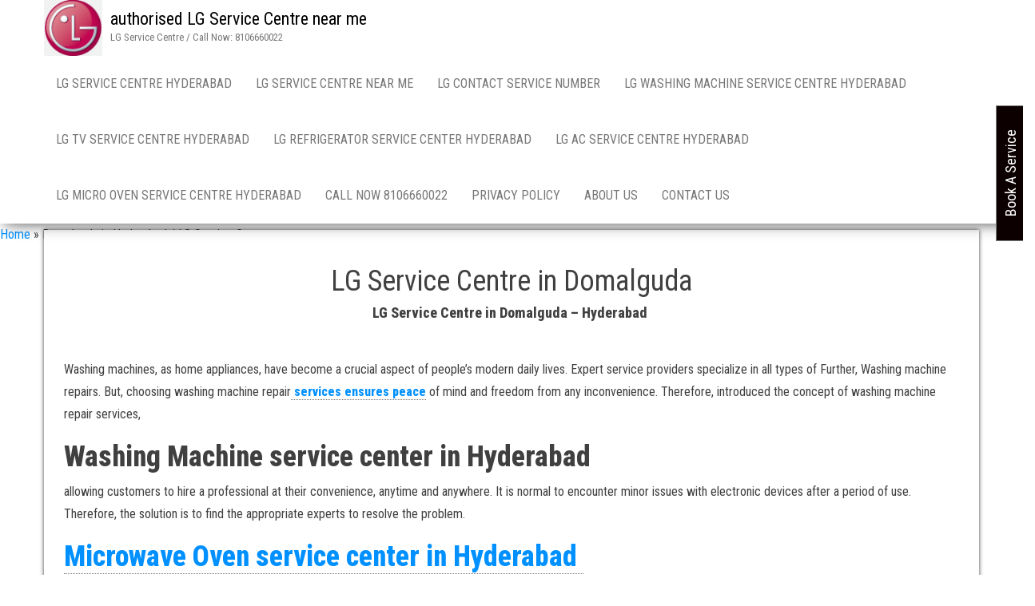

--- FILE ---
content_type: text/html
request_url: https://hyderabad-lgservicecentre.in/domalguda-in-hyderabad-lg-service-centre/
body_size: 17661
content:
<!DOCTYPE html>
<html lang="en-US">
<head>
<meta http-equiv="content-type" content="text/html; charset=UTF-8" />
<meta http-equiv="X-UA-Compatible" content="IE=edge">
<meta name="viewport" content="width=device-width, initial-scale=1">
<link rel="pingback" href="https://hyderabad-lgservicecentre.in/xmlrpc.php" />
<meta name='robots' content='index, follow, max-image-preview:large, max-snippet:-1, max-video-preview:-1' />
<style>img:is([sizes="auto" i], [sizes^="auto," i]) { contain-intrinsic-size: 3000px 1500px }</style>
<!-- This site is optimized with the Yoast SEO plugin v26.3 - https://yoast.com/wordpress/plugins/seo/ -->
<title>Domalguda in Hyderabad / LG Service Centre / ASN</title>
<meta name="description" content="LG Service Centre in Domalguda Washing Machine, Refrigerator, Microwave Oven, AC, TV Repair Pincode number 500029" />
<link rel="canonical" href="https://hyderabad-lgservicecentre.in/domalguda-in-hyderabad-lg-service-centre/" />
<meta property="og:locale" content="en_US" />
<meta property="og:type" content="article" />
<meta property="og:title" content="Domalguda in Hyderabad / LG Service Centre / ASN" />
<meta property="og:description" content="LG Service Centre in Domalguda Washing Machine, Refrigerator, Microwave Oven, AC, TV Repair Pincode number 500029" />
<meta property="og:url" content="https://hyderabad-lgservicecentre.in/domalguda-in-hyderabad-lg-service-centre/" />
<meta property="og:site_name" content="authorised LG Service Centre near me" />
<meta property="article:modified_time" content="2025-08-17T04:45:35+00:00" />
<meta property="og:image" content="https://hyderabad-lgservicecentre.in/wp-content/uploads/2025/05/images-2025-05-15T170644.111.jpeg" />
<meta property="og:image:width" content="307" />
<meta property="og:image:height" content="164" />
<meta property="og:image:type" content="image/jpeg" />
<meta name="twitter:card" content="summary_large_image" />
<meta name="twitter:label1" content="Est. reading time" />
<meta name="twitter:data1" content="3 minutes" />
<script type="application/ld+json" class="yoast-schema-graph">{"@context":"https://schema.org","@graph":[{"@type":"WebPage","@id":"https://hyderabad-lgservicecentre.in/domalguda-in-hyderabad-lg-service-centre/","url":"https://hyderabad-lgservicecentre.in/domalguda-in-hyderabad-lg-service-centre/","name":"Domalguda in Hyderabad / LG Service Centre / ASN","isPartOf":{"@id":"https://hyderabad-lgservicecentre.in/#website"},"primaryImageOfPage":{"@id":"https://hyderabad-lgservicecentre.in/domalguda-in-hyderabad-lg-service-centre/#primaryimage"},"image":{"@id":"https://hyderabad-lgservicecentre.in/domalguda-in-hyderabad-lg-service-centre/#primaryimage"},"thumbnailUrl":"https://hyderabad-lgservicecentre.in/wp-content/uploads/2025/05/images-2025-05-15T170644.111.jpeg","datePublished":"2025-04-18T09:07:13+00:00","dateModified":"2025-08-17T04:45:35+00:00","description":"LG Service Centre in Domalguda Washing Machine, Refrigerator, Microwave Oven, AC, TV Repair Pincode number 500029","breadcrumb":{"@id":"https://hyderabad-lgservicecentre.in/domalguda-in-hyderabad-lg-service-centre/#breadcrumb"},"inLanguage":"en-US","potentialAction":[{"@type":"ReadAction","target":["https://hyderabad-lgservicecentre.in/domalguda-in-hyderabad-lg-service-centre/"]}]},{"@type":"ImageObject","inLanguage":"en-US","@id":"https://hyderabad-lgservicecentre.in/domalguda-in-hyderabad-lg-service-centre/#primaryimage","url":"https://hyderabad-lgservicecentre.in/wp-content/uploads/2025/05/images-2025-05-15T170644.111.jpeg","contentUrl":"https://hyderabad-lgservicecentre.in/wp-content/uploads/2025/05/images-2025-05-15T170644.111.jpeg","width":307,"height":164,"caption":"Digital Electronic Service Centre"},{"@type":"BreadcrumbList","@id":"https://hyderabad-lgservicecentre.in/domalguda-in-hyderabad-lg-service-centre/#breadcrumb","itemListElement":[{"@type":"ListItem","position":1,"name":"Home","item":"https://hyderabad-lgservicecentre.in/"},{"@type":"ListItem","position":2,"name":"Domalguda in Hyderabad / LG Service Centre "}]},{"@type":"WebSite","@id":"https://hyderabad-lgservicecentre.in/#website","url":"https://hyderabad-lgservicecentre.in/","name":"authorised LG Service Centre near me","description":"LG Service Centre / Call Now: 8106660022","publisher":{"@id":"https://hyderabad-lgservicecentre.in/#organization"},"potentialAction":[{"@type":"SearchAction","target":{"@type":"EntryPoint","urlTemplate":"https://hyderabad-lgservicecentre.in/?s={search_term_string}"},"query-input":{"@type":"PropertyValueSpecification","valueRequired":true,"valueName":"search_term_string"}}],"inLanguage":"en-US"},{"@type":"Organization","@id":"https://hyderabad-lgservicecentre.in/#organization","name":"authorised LG Service Centre near me","url":"https://hyderabad-lgservicecentre.in/","logo":{"@type":"ImageObject","inLanguage":"en-US","@id":"https://hyderabad-lgservicecentre.in/#/schema/logo/image/","url":"https://hyderabad-lgservicecentre.in/wp-content/uploads/2025/06/cropped-png-clipart-lg-logo-lg-v20-lg-electronics-logo-lg-corp-lg-logo-television-text.png","contentUrl":"https://hyderabad-lgservicecentre.in/wp-content/uploads/2025/06/cropped-png-clipart-lg-logo-lg-v20-lg-electronics-logo-lg-corp-lg-logo-television-text.png","width":623,"height":599,"caption":"authorised LG Service Centre near me"},"image":{"@id":"https://hyderabad-lgservicecentre.in/#/schema/logo/image/"}}]}</script>
<!-- / Yoast SEO plugin. -->
<link rel='dns-prefetch' href='//fonts.googleapis.com' />
<link rel='dns-prefetch' href='//secure.rating-widget.com' />
<link rel="alternate" type="application/rss+xml" title="authorised LG Service Centre near me &raquo; Feed" href="https://hyderabad-lgservicecentre.in/feed/" />
<link rel="alternate" type="application/rss+xml" title="authorised LG Service Centre near me &raquo; Comments Feed" href="https://hyderabad-lgservicecentre.in/comments/feed/" />
<!-- <link rel='stylesheet' id='formidable-css' href='https://hyderabad-lgservicecentre.in/wp-content/plugins/formidable/css/formidableforms.css?ver=1111709' type='text/css' media='all' /> -->
<!-- <link rel='stylesheet' id='wp-block-library-css' href='https://hyderabad-lgservicecentre.in/wp-includes/css/dist/block-library/style.min.css?ver=0813e10ae20edee3febc0a03ea1ee666' type='text/css' media='all' /> -->
<link rel="stylesheet" type="text/css" href="//hyderabad-lgservicecentre.in/wp-content/cache/wpfc-minified/r25v555/fncnx.css" media="all"/>
<style id='classic-theme-styles-inline-css' type='text/css'>
/*! This file is auto-generated */
.wp-block-button__link{color:#fff;background-color:#32373c;border-radius:9999px;box-shadow:none;text-decoration:none;padding:calc(.667em + 2px) calc(1.333em + 2px);font-size:1.125em}.wp-block-file__button{background:#32373c;color:#fff;text-decoration:none}
</style>
<style id='global-styles-inline-css' type='text/css'>
:root{--wp--preset--aspect-ratio--square: 1;--wp--preset--aspect-ratio--4-3: 4/3;--wp--preset--aspect-ratio--3-4: 3/4;--wp--preset--aspect-ratio--3-2: 3/2;--wp--preset--aspect-ratio--2-3: 2/3;--wp--preset--aspect-ratio--16-9: 16/9;--wp--preset--aspect-ratio--9-16: 9/16;--wp--preset--color--black: #000000;--wp--preset--color--cyan-bluish-gray: #abb8c3;--wp--preset--color--white: #ffffff;--wp--preset--color--pale-pink: #f78da7;--wp--preset--color--vivid-red: #cf2e2e;--wp--preset--color--luminous-vivid-orange: #ff6900;--wp--preset--color--luminous-vivid-amber: #fcb900;--wp--preset--color--light-green-cyan: #7bdcb5;--wp--preset--color--vivid-green-cyan: #00d084;--wp--preset--color--pale-cyan-blue: #8ed1fc;--wp--preset--color--vivid-cyan-blue: #0693e3;--wp--preset--color--vivid-purple: #9b51e0;--wp--preset--gradient--vivid-cyan-blue-to-vivid-purple: linear-gradient(135deg,rgba(6,147,227,1) 0%,rgb(155,81,224) 100%);--wp--preset--gradient--light-green-cyan-to-vivid-green-cyan: linear-gradient(135deg,rgb(122,220,180) 0%,rgb(0,208,130) 100%);--wp--preset--gradient--luminous-vivid-amber-to-luminous-vivid-orange: linear-gradient(135deg,rgba(252,185,0,1) 0%,rgba(255,105,0,1) 100%);--wp--preset--gradient--luminous-vivid-orange-to-vivid-red: linear-gradient(135deg,rgba(255,105,0,1) 0%,rgb(207,46,46) 100%);--wp--preset--gradient--very-light-gray-to-cyan-bluish-gray: linear-gradient(135deg,rgb(238,238,238) 0%,rgb(169,184,195) 100%);--wp--preset--gradient--cool-to-warm-spectrum: linear-gradient(135deg,rgb(74,234,220) 0%,rgb(151,120,209) 20%,rgb(207,42,186) 40%,rgb(238,44,130) 60%,rgb(251,105,98) 80%,rgb(254,248,76) 100%);--wp--preset--gradient--blush-light-purple: linear-gradient(135deg,rgb(255,206,236) 0%,rgb(152,150,240) 100%);--wp--preset--gradient--blush-bordeaux: linear-gradient(135deg,rgb(254,205,165) 0%,rgb(254,45,45) 50%,rgb(107,0,62) 100%);--wp--preset--gradient--luminous-dusk: linear-gradient(135deg,rgb(255,203,112) 0%,rgb(199,81,192) 50%,rgb(65,88,208) 100%);--wp--preset--gradient--pale-ocean: linear-gradient(135deg,rgb(255,245,203) 0%,rgb(182,227,212) 50%,rgb(51,167,181) 100%);--wp--preset--gradient--electric-grass: linear-gradient(135deg,rgb(202,248,128) 0%,rgb(113,206,126) 100%);--wp--preset--gradient--midnight: linear-gradient(135deg,rgb(2,3,129) 0%,rgb(40,116,252) 100%);--wp--preset--font-size--small: 13px;--wp--preset--font-size--medium: 20px;--wp--preset--font-size--large: 36px;--wp--preset--font-size--x-large: 42px;--wp--preset--spacing--20: 0.44rem;--wp--preset--spacing--30: 0.67rem;--wp--preset--spacing--40: 1rem;--wp--preset--spacing--50: 1.5rem;--wp--preset--spacing--60: 2.25rem;--wp--preset--spacing--70: 3.38rem;--wp--preset--spacing--80: 5.06rem;--wp--preset--shadow--natural: 6px 6px 9px rgba(0, 0, 0, 0.2);--wp--preset--shadow--deep: 12px 12px 50px rgba(0, 0, 0, 0.4);--wp--preset--shadow--sharp: 6px 6px 0px rgba(0, 0, 0, 0.2);--wp--preset--shadow--outlined: 6px 6px 0px -3px rgba(255, 255, 255, 1), 6px 6px rgba(0, 0, 0, 1);--wp--preset--shadow--crisp: 6px 6px 0px rgba(0, 0, 0, 1);}:where(.is-layout-flex){gap: 0.5em;}:where(.is-layout-grid){gap: 0.5em;}body .is-layout-flex{display: flex;}.is-layout-flex{flex-wrap: wrap;align-items: center;}.is-layout-flex > :is(*, div){margin: 0;}body .is-layout-grid{display: grid;}.is-layout-grid > :is(*, div){margin: 0;}:where(.wp-block-columns.is-layout-flex){gap: 2em;}:where(.wp-block-columns.is-layout-grid){gap: 2em;}:where(.wp-block-post-template.is-layout-flex){gap: 1.25em;}:where(.wp-block-post-template.is-layout-grid){gap: 1.25em;}.has-black-color{color: var(--wp--preset--color--black) !important;}.has-cyan-bluish-gray-color{color: var(--wp--preset--color--cyan-bluish-gray) !important;}.has-white-color{color: var(--wp--preset--color--white) !important;}.has-pale-pink-color{color: var(--wp--preset--color--pale-pink) !important;}.has-vivid-red-color{color: var(--wp--preset--color--vivid-red) !important;}.has-luminous-vivid-orange-color{color: var(--wp--preset--color--luminous-vivid-orange) !important;}.has-luminous-vivid-amber-color{color: var(--wp--preset--color--luminous-vivid-amber) !important;}.has-light-green-cyan-color{color: var(--wp--preset--color--light-green-cyan) !important;}.has-vivid-green-cyan-color{color: var(--wp--preset--color--vivid-green-cyan) !important;}.has-pale-cyan-blue-color{color: var(--wp--preset--color--pale-cyan-blue) !important;}.has-vivid-cyan-blue-color{color: var(--wp--preset--color--vivid-cyan-blue) !important;}.has-vivid-purple-color{color: var(--wp--preset--color--vivid-purple) !important;}.has-black-background-color{background-color: var(--wp--preset--color--black) !important;}.has-cyan-bluish-gray-background-color{background-color: var(--wp--preset--color--cyan-bluish-gray) !important;}.has-white-background-color{background-color: var(--wp--preset--color--white) !important;}.has-pale-pink-background-color{background-color: var(--wp--preset--color--pale-pink) !important;}.has-vivid-red-background-color{background-color: var(--wp--preset--color--vivid-red) !important;}.has-luminous-vivid-orange-background-color{background-color: var(--wp--preset--color--luminous-vivid-orange) !important;}.has-luminous-vivid-amber-background-color{background-color: var(--wp--preset--color--luminous-vivid-amber) !important;}.has-light-green-cyan-background-color{background-color: var(--wp--preset--color--light-green-cyan) !important;}.has-vivid-green-cyan-background-color{background-color: var(--wp--preset--color--vivid-green-cyan) !important;}.has-pale-cyan-blue-background-color{background-color: var(--wp--preset--color--pale-cyan-blue) !important;}.has-vivid-cyan-blue-background-color{background-color: var(--wp--preset--color--vivid-cyan-blue) !important;}.has-vivid-purple-background-color{background-color: var(--wp--preset--color--vivid-purple) !important;}.has-black-border-color{border-color: var(--wp--preset--color--black) !important;}.has-cyan-bluish-gray-border-color{border-color: var(--wp--preset--color--cyan-bluish-gray) !important;}.has-white-border-color{border-color: var(--wp--preset--color--white) !important;}.has-pale-pink-border-color{border-color: var(--wp--preset--color--pale-pink) !important;}.has-vivid-red-border-color{border-color: var(--wp--preset--color--vivid-red) !important;}.has-luminous-vivid-orange-border-color{border-color: var(--wp--preset--color--luminous-vivid-orange) !important;}.has-luminous-vivid-amber-border-color{border-color: var(--wp--preset--color--luminous-vivid-amber) !important;}.has-light-green-cyan-border-color{border-color: var(--wp--preset--color--light-green-cyan) !important;}.has-vivid-green-cyan-border-color{border-color: var(--wp--preset--color--vivid-green-cyan) !important;}.has-pale-cyan-blue-border-color{border-color: var(--wp--preset--color--pale-cyan-blue) !important;}.has-vivid-cyan-blue-border-color{border-color: var(--wp--preset--color--vivid-cyan-blue) !important;}.has-vivid-purple-border-color{border-color: var(--wp--preset--color--vivid-purple) !important;}.has-vivid-cyan-blue-to-vivid-purple-gradient-background{background: var(--wp--preset--gradient--vivid-cyan-blue-to-vivid-purple) !important;}.has-light-green-cyan-to-vivid-green-cyan-gradient-background{background: var(--wp--preset--gradient--light-green-cyan-to-vivid-green-cyan) !important;}.has-luminous-vivid-amber-to-luminous-vivid-orange-gradient-background{background: var(--wp--preset--gradient--luminous-vivid-amber-to-luminous-vivid-orange) !important;}.has-luminous-vivid-orange-to-vivid-red-gradient-background{background: var(--wp--preset--gradient--luminous-vivid-orange-to-vivid-red) !important;}.has-very-light-gray-to-cyan-bluish-gray-gradient-background{background: var(--wp--preset--gradient--very-light-gray-to-cyan-bluish-gray) !important;}.has-cool-to-warm-spectrum-gradient-background{background: var(--wp--preset--gradient--cool-to-warm-spectrum) !important;}.has-blush-light-purple-gradient-background{background: var(--wp--preset--gradient--blush-light-purple) !important;}.has-blush-bordeaux-gradient-background{background: var(--wp--preset--gradient--blush-bordeaux) !important;}.has-luminous-dusk-gradient-background{background: var(--wp--preset--gradient--luminous-dusk) !important;}.has-pale-ocean-gradient-background{background: var(--wp--preset--gradient--pale-ocean) !important;}.has-electric-grass-gradient-background{background: var(--wp--preset--gradient--electric-grass) !important;}.has-midnight-gradient-background{background: var(--wp--preset--gradient--midnight) !important;}.has-small-font-size{font-size: var(--wp--preset--font-size--small) !important;}.has-medium-font-size{font-size: var(--wp--preset--font-size--medium) !important;}.has-large-font-size{font-size: var(--wp--preset--font-size--large) !important;}.has-x-large-font-size{font-size: var(--wp--preset--font-size--x-large) !important;}
:where(.wp-block-post-template.is-layout-flex){gap: 1.25em;}:where(.wp-block-post-template.is-layout-grid){gap: 1.25em;}
:where(.wp-block-columns.is-layout-flex){gap: 2em;}:where(.wp-block-columns.is-layout-grid){gap: 2em;}
:root :where(.wp-block-pullquote){font-size: 1.5em;line-height: 1.6;}
</style>
<!-- <link rel='stylesheet' id='google_business_reviews_rating_wp_css-css' href='https://hyderabad-lgservicecentre.in/wp-content/plugins/g-business-reviews-rating/wp/css/css.css?ver=0813e10ae20edee3febc0a03ea1ee666' type='text/css' media='all' /> -->
<!-- <link rel='stylesheet' id='rw-site-rating-css' href='https://hyderabad-lgservicecentre.in/wp-content/plugins/rating-widget/resources/css/site-rating.css?ver=3.2.4' type='text/css' media='all' /> -->
<!-- <link rel='stylesheet' id='cmplz-general-css' href='https://hyderabad-lgservicecentre.in/wp-content/plugins/complianz-gdpr/assets/css/cookieblocker.min.css?ver=1762844882' type='text/css' media='all' /> -->
<link rel="stylesheet" type="text/css" href="//hyderabad-lgservicecentre.in/wp-content/cache/wpfc-minified/kl39uw1p/fncnx.css" media="all"/>
<link rel='stylesheet' id='bulk-fonts-css' href='https://fonts.googleapis.com/css?family=Roboto+Condensed%3A300%2C300i%2C400%2C400i%2C600%2C600i%2C800%2C800i&#038;subset=latin%2Clatin-ext' type='text/css' media='all' />
<!-- <link rel='stylesheet' id='bootstrap-css' href='https://hyderabad-lgservicecentre.in/wp-content/themes/bulk/css/bootstrap.css?ver=3.3.7' type='text/css' media='all' /> -->
<!-- <link rel='stylesheet' id='bulk-stylesheet-css' href='https://hyderabad-lgservicecentre.in/wp-content/themes/bulk/style.css?ver=0813e10ae20edee3febc0a03ea1ee666' type='text/css' media='all' /> -->
<!-- <link rel='stylesheet' id='font-awesome-css' href='https://hyderabad-lgservicecentre.in/wp-content/themes/bulk/css/font-awesome.min.css?ver=4.7.0' type='text/css' media='all' /> -->
<link rel="stylesheet" type="text/css" href="//hyderabad-lgservicecentre.in/wp-content/cache/wpfc-minified/kqe2jakw/fncnx.css" media="all"/>
<link rel='stylesheet' id='rw_toprated-css' href='https://secure.rating-widget.com/css/wordpress/toprated.css?ck=Y2025M11D17&#038;ver=3.2.4' type='text/css' media='all' />
<link rel='stylesheet' id='rw_recommendations-css' href='https://secure.rating-widget.com/css/widget/recommendations.css?ck=Y2025M11D17&#038;ver=3.2.4' type='text/css' media='all' />
<!-- <link rel='stylesheet' id='call-now-button-modern-style-css' href='https://hyderabad-lgservicecentre.in/wp-content/plugins/call-now-button/resources/style/modern.css?ver=1.5.5' type='text/css' media='all' /> -->
<link rel="stylesheet" type="text/css" href="//hyderabad-lgservicecentre.in/wp-content/cache/wpfc-minified/f2en34o4/fncnx.css" media="all"/>
<script src='//hyderabad-lgservicecentre.in/wp-content/cache/wpfc-minified/eebipv1p/fncnx.js' type="text/javascript"></script>
<!-- <script type="text/javascript" src="https://hyderabad-lgservicecentre.in/wp-includes/js/jquery/jquery.min.js?ver=3.7.1" id="jquery-core-js"></script> -->
<!-- <script type="text/javascript" src="https://hyderabad-lgservicecentre.in/wp-includes/js/jquery/jquery-migrate.min.js?ver=3.4.1" id="jquery-migrate-js"></script> -->
<!-- <script type="text/javascript" src="https://hyderabad-lgservicecentre.in/wp-content/plugins/g-business-reviews-rating/wp/js/js.js?ver=0813e10ae20edee3febc0a03ea1ee666" id="google_business_reviews_rating_wp_js-js"></script> -->
<link rel="https://api.w.org/" href="https://hyderabad-lgservicecentre.in/wp-json/" /><link rel="alternate" title="JSON" type="application/json" href="https://hyderabad-lgservicecentre.in/wp-json/wp/v2/pages/437" /><link rel="alternate" title="oEmbed (JSON)" type="application/json+oembed" href="https://hyderabad-lgservicecentre.in/wp-json/oembed/1.0/embed?url=https%3A%2F%2Fhyderabad-lgservicecentre.in%2Fdomalguda-in-hyderabad-lg-service-centre%2F" />
<link rel="alternate" title="oEmbed (XML)" type="text/xml+oembed" href="https://hyderabad-lgservicecentre.in/wp-json/oembed/1.0/embed?url=https%3A%2F%2Fhyderabad-lgservicecentre.in%2Fdomalguda-in-hyderabad-lg-service-centre%2F&#038;format=xml" />
<link rel="icon" href="https://hyderabad-lgservicecentre.in/wp-content/uploads/2025/06/cropped-cropped-png-clipart-lg-logo-lg-v20-lg-electronics-logo-lg-corp-lg-logo-television-text-32x32.png" sizes="32x32" />
<link rel="icon" href="https://hyderabad-lgservicecentre.in/wp-content/uploads/2025/06/cropped-cropped-png-clipart-lg-logo-lg-v20-lg-electronics-logo-lg-corp-lg-logo-television-text-192x192.png" sizes="192x192" />
<link rel="apple-touch-icon" href="https://hyderabad-lgservicecentre.in/wp-content/uploads/2025/06/cropped-cropped-png-clipart-lg-logo-lg-v20-lg-electronics-logo-lg-corp-lg-logo-television-text-180x180.png" />
<meta name="msapplication-TileImage" content="https://hyderabad-lgservicecentre.in/wp-content/uploads/2025/06/cropped-cropped-png-clipart-lg-logo-lg-v20-lg-electronics-logo-lg-corp-lg-logo-television-text-270x270.png" />
<style type="text/css" id="wp-custom-css">
.top-header {
display:none;
}
p.footer-credits-text.text-center {
display:none;
}		</style>
<!-- Google tag (gtag.js) -->
<script async src="https://www.googletagmanager.com/gtag/js?id=AW-16625064298"></script>
<script>
window.dataLayer = window.dataLayer || [];
function gtag(){dataLayer.push(arguments);}
gtag('js', new Date());
gtag('config', 'AW-16625064298');
</script>
</head>
<body data-rsssl=1 id="blog" class="wp-singular page-template-default page page-id-437 wp-custom-logo wp-theme-bulk">
<div class="main-menu">
<nav id="site-navigation" class="navbar navbar-default navbar-fixed-top">     
<div class="container">   
<div class="navbar-header">
<div id="main-menu-panel" class="open-panel" data-panel="main-menu-panel">
<span></span>
<span></span>
<span></span>
</div>
<div class="site-header" >
<div class="site-branding-logo">
<a href="https://hyderabad-lgservicecentre.in/" class="custom-logo-link" rel="home"><img width="623" height="599" src="https://hyderabad-lgservicecentre.in/wp-content/uploads/2025/06/cropped-png-clipart-lg-logo-lg-v20-lg-electronics-logo-lg-corp-lg-logo-television-text.png" class="custom-logo" alt="authorised LG Service Centre near me" decoding="async" fetchpriority="high" srcset="https://hyderabad-lgservicecentre.in/wp-content/uploads/2025/06/cropped-png-clipart-lg-logo-lg-v20-lg-electronics-logo-lg-corp-lg-logo-television-text.png 623w, https://hyderabad-lgservicecentre.in/wp-content/uploads/2025/06/cropped-png-clipart-lg-logo-lg-v20-lg-electronics-logo-lg-corp-lg-logo-television-text-300x288.png 300w" sizes="(max-width: 623px) 100vw, 623px" /></a>                    </div>
<div class="site-branding-text navbar-brand">
<p class="site-title"><a href="https://hyderabad-lgservicecentre.in/" rel="home">authorised LG Service Centre near me</a></p>
<p class="site-description">
LG Service Centre / Call Now: 8106660022                            </p>
</div><!-- .site-branding-text -->
</div>
</div>  
<div class="menu-container"><ul id="menu-menu-1" class="nav navbar-nav navbar-right"><li id="menu-item-2091" class="menu-item menu-item-type-post_type menu-item-object-page menu-item-home menu-item-2091"><a title="LG Service Centre Hyderabad" href="https://hyderabad-lgservicecentre.in/">LG Service Centre Hyderabad</a></li>
<li id="menu-item-2148" class="menu-item menu-item-type-custom menu-item-object-custom menu-item-2148"><a title="LG Service Centre near me" href="https://www.google.com/search?q=site:hyderabad-lgservicecentre.in&#038;sca_esv=8cb62c52412f1e47&#038;sxsrf=AE3TifNn4l29k-8Ezr6VsklsdwZDjh010g:1750314696199&#038;ei=yK5TaLv5C8Pc4-EPtZxq&#038;start=100&#038;sa=N&#038;sstk=[base64]&#038;ved=2ahUKEwi7_dit7vyNAxVD7jgGHTWOGgA4WhDy0wN6BAgJEBU&#038;biw=1242&#038;bih=583&#038;dpr=1.1">LG Service Centre near me</a></li>
<li id="menu-item-2149" class="menu-item menu-item-type-custom menu-item-object-custom menu-item-home menu-item-2149"><a title="LG Contact Service Number" href="https://hyderabad-lgservicecentre.in/">LG Contact Service Number</a></li>
<li id="menu-item-2143" class="menu-item menu-item-type-custom menu-item-object-custom menu-item-2143"><a title="LG Washing Machine Service Centre Hyderabad" href="https://www.google.com/search?q=site%3Ahyderabad-lgservicecentre.in&#038;oq=site%3Ahyderabad-lgservicecentre.in&#038;gs_lcrp=EgZjaHJvbWUqBggAEEUYOzIGCAAQRRg7MgYIARBFGDrSAQgzNDc4ajBqNKgCALACAA&#038;sourceid=chrome&#038;ie=UTF-8">LG Washing Machine Service Centre Hyderabad</a></li>
<li id="menu-item-2144" class="menu-item menu-item-type-custom menu-item-object-custom menu-item-2144"><a title="LG TV Service Centre Hyderabad" href="https://www.google.com/search?q=site:hyderabad-lgservicecentre.in&#038;sca_esv=8cb62c52412f1e47&#038;sxsrf=AE3TifOptRoDjMjzX6cJA3ySkCCvlUqttg:1750314420598&#038;ei=tK1TaLejJMyo4-EP_4a72As&#038;start=20&#038;sa=N&#038;sstk=Ac65TH4_ayjQh2aPqOkX8P916XCivmLo8edRXx5HzXuon9kpGAg5PMRFQm5oyUMJLx9XjrGycQ2Av6XNlwz0uSPwIi73AECQ1dVHAg&#038;ved=2ahUKEwi3zaOq7fyNAxVM1DgGHX_DDrsQ8tMDegQIHxAG&#038;biw=1242&#038;bih=583&#038;dpr=1.1">LG TV Service Centre Hyderabad</a></li>
<li id="menu-item-2145" class="menu-item menu-item-type-custom menu-item-object-custom menu-item-2145"><a title="LG Refrigerator Service Center Hyderabad" href="https://www.google.com/search?q=site:hyderabad-lgservicecentre.in&#038;sca_esv=8cb62c52412f1e47&#038;sxsrf=AE3TifM6a9tEqZvqtHmPU6Q2KcJMKFPwVQ:1750314539980&#038;ei=K65TaNvJO6mP4-EPrLrE8AY&#038;start=40&#038;sa=N&#038;sstk=Ac65TH610Ls9erIFjNcVFtfzB0oPSvEPXNs3aWeQNtNDSvbNov2HZJJnxcGONFqL1rwTYykJg4mFbSlY2-TBURZkDb5C9KQ0ne9tr6TlxXHqADWr78zcAlM0rglMcjm0b4tl&#038;ved=2ahUKEwibi5rj7fyNAxWpxzgGHSwdEW44FBDy0wN6BAgKEAs&#038;biw=1242&#038;bih=583&#038;dpr=1.1">LG Refrigerator Service Center Hyderabad</a></li>
<li id="menu-item-2146" class="menu-item menu-item-type-custom menu-item-object-custom menu-item-2146"><a title="LG AC Service Centre Hyderabad" href="https://www.google.com/search?q=site:hyderabad-lgservicecentre.in&#038;sca_esv=8cb62c52412f1e47&#038;sxsrf=AE3TifP83iWHH8_dZBgbRSi_pIV3XVkJug:1750314596893&#038;ei=ZK5TaOaoNsuK4-EPqYy4oQY&#038;start=70&#038;sa=N&#038;sstk=Ac65TH7VEw9Xdhys1xc4L7fBTe9ftUFacfQ-4lWhjCxscaxzeKL0wjpv8rCoC8WbmL3QVLwsPAiQ77Kw8Pn1vdL6dPyx9G69NVyylI_kLdKf7dEV1dwJVfuSHLMCTA5BHjPaEi_ryfYzyl25P-uWfkaAJdm82Ff3Ph0&#038;ved=2ahUKEwjm6qv-7fyNAxVLxTgGHSkGLmQ4KBDy0wN6BAgIEBE&#038;biw=1242&#038;bih=583&#038;dpr=1.1">LG AC Service Centre Hyderabad</a></li>
<li id="menu-item-2147" class="menu-item menu-item-type-custom menu-item-object-custom menu-item-2147"><a title="LG Micro Oven Service Centre Hyderabad" href="https://www.google.com/search?q=site:hyderabad-lgservicecentre.in&#038;sca_esv=8cb62c52412f1e47&#038;sxsrf=AE3TifN6BubTkmKi4tjlzezRVRYBEB4hgw:1750314640205&#038;ei=kK5TaMinDKSZ4-EPrKz6gAk&#038;start=90&#038;sa=N&#038;sstk=Ac65TH7tmC4WnkaTqSPMx-7V_mfsE57K0h2wbyqs2timprtKyQVW4aHCOilzQwdYtsXUKW_cGad2Mfu-Lc6jAPcnHyWoS7DBwgQPXrFHC1AOkC8BQB5lnuv5tQOWuGj8rL8geY_T42RighepGJZZ6_4eOQ2M6YTtYLap3FQr9bc2DH0I322XczBHzYOFqP0pTA&#038;ved=2ahUKEwjIr_-S7vyNAxWkzDgGHSyWHpA4RhDy0wN6BAgHEBM&#038;biw=1242&#038;bih=583&#038;dpr=1.1">LG Micro Oven Service Centre Hyderabad</a></li>
<li id="menu-item-2152" class="menu-item menu-item-type-custom menu-item-object-custom menu-item-2152"><a title="Call Now 8106660022" href="https://www.google.com/search?q=%23callnow8106660022&#038;oq=%23callnow8106660022&#038;gs_lcrp=EgZjaHJvbWUyBggAEEUYOTIHCAEQABjvBTIHCAIQABjvBTIHCAMQABjvBTIHCAQQABjvBTIHCAUQABjvBTIGCAYQRRg8MgYIBxBFGEHSAQgxMzM2ajBqN6gCCLACAfEFJMfa1v-6pQY&#038;sourceid=chrome&#038;ie=UTF-8">Call Now 8106660022</a></li>
<li id="menu-item-2092" class="menu-item menu-item-type-post_type menu-item-object-page menu-item-privacy-policy menu-item-2092"><a title="Privacy Policy" href="https://hyderabad-lgservicecentre.in/privacy-policy/">Privacy Policy</a></li>
<li id="menu-item-2093" class="menu-item menu-item-type-post_type menu-item-object-page menu-item-2093"><a title="About Us" href="https://hyderabad-lgservicecentre.in/about-us/">About Us</a></li>
<li id="menu-item-2128" class="menu-item menu-item-type-post_type menu-item-object-page menu-item-2128"><a title="Contact Us" href="https://hyderabad-lgservicecentre.in/contact-us/">Contact Us</a></li>
</ul></div>        </div>    
</nav> 
</div>
<div class="page-area">	
<p id="breadcrumbs"><span><span><a href="https://hyderabad-lgservicecentre.in/">Home</a></span> » <span class="breadcrumb_last" aria-current="page">Domalguda in Hyderabad / LG Service Centre </span></span></p>
<div class="top-header text-center">
<header class="header-title container">
<h1 class="page-header">                                
Domalguda in Hyderabad / LG Service Centre                           
</h1>
</header>
</div>
<div id="bulk-content" class="container main-container" role="main">
<!-- start content container -->
<!-- start content container -->
<div class="row">   
<article class="col-md-12">        
<div class="post-437 page type-page status-publish hentry">
<div class="main-content-page">                
<div class="entry-content">                              
<h1 style="text-align: center;">LG Service Centre in Domalguda</h1>
<h4 style="text-align: center;"><strong>LG Service Centre in Domalguda &#8211; Hyderabad </strong></h4>
<p> </p>
<p><span style="font-weight: 400;">Washing machines, as home appliances, have become a crucial aspect of people’s modern daily lives. Expert service providers specialize in all types of Further, Washing machine repairs. But, choosing washing machine repair</span><a href="https://www.digitalelectronicservice.com/bhayandar-west-in-mumbai-india-lg-service-centre-asn-11658.php"><b> services ensures peace</b></a><span style="font-weight: 400;"> of mind and freedom from any inconvenience. Therefore, introduced the concept of washing machine repair services,</span></p>
<h1><b>Washing Machine service center in Hyderabad </b></h1>
<p><span style="font-weight: 400;">allowing customers to hire a professional at their convenience, anytime and anywhere. It is normal to encounter minor issues with electronic devices after a period of use. Therefore, the solution is to find the appropriate experts to resolve the problem.</span></p>
<h1><a href="https://lg-service-centre.online/pune-in-lg-washing-machine-service-centre-asn-116587/"><b>Microwave Oven service center in Hyderabad </b></a></h1>
<p><span style="font-weight: 400;">Top Listed below are the six common problems experienced by washing machine owners: Best Washing machine not spinning: If the washing machine doesn’t spin at all during a wash cycle, it’s likely due to a damaged drive belt.</span><a href="https://samsung-servicecentre.com/bangalore-samsung-repair-shop-centre/"><b> Samsung Washing Machine service centre in Pune</b></a></p>
<h4><b>Doorstep Service Available at Your Location</b></h4>
<p><span style="font-weight: 400;">If it’s a fully automatic machine and it doesn’t spin at the end of the cycle, due to overloading or an issue with draining. No Drainage: A frequent issue is when the Therefore, washing machine doesn’t drain. This can be either a broken drain pump or a malfunction in the washer that prevents proper engagement of the drain cycle. Noisy Operation:</span></p>
<h1><b>Refrigerator service center in Hyderabad </b></h1>
<p><span style="font-weight: 400;">BAT The washing machine can become noisy when small items like buttons get trapped inside and rattle. Overloading the machine can also cause this issue. To resolve it, remove all objects from the washer and filter, and run the machine again.  Here, we do all types of appliance services and repairs by professionals on the same day. We can provide genuine services in a call all the time, we can solve problems in a few hours all the days of the week, we can provide on-time services without any delay, Samsung National News</span></p>
<h1><b>LED TV service center in Hyderabad </b></h1>
<h4><b>24/7 Service Available at Your Location Call Us: 9010107780</b></h4>
<p><span style="font-weight: 400;">we can give genuine services without any delay, we can provide on-time services with work, and that will be provided on the same day. Genuine work can be different, and we can provide services and repairs in a very easy way. Further, just call us, and our mechanic will be at your place at your desired time. But if there are any issues with the washing machine spare parts,</span></p>
<h1><a href="https://ifb-service-customer-care.com/hyderabad-ifb-repair-service-center-in-bahadurpura/"><b>Authorised service centre Hyderabad </b></a></h1>
<p><span style="font-weight: 400;"> then our professional technicians will inform you immediately at that time, and we will also charge separately for the spare parts and give you 90 days of warranty for spare parts and 30 days of warranty for general services. Further, our professional technicians have highly time-management skills. Therefore, we will provide service charges of 350/-. And general servicing charges for air conditioners will be 500/-.</span></p>
<h1><b>AC service center in Hyderabad </b></h1>
<p><span style="font-weight: 400;">Contact Us 18008918106. 8106660022, Washing Machine Service Center, Refrigerator  Repair Service Center, Microwave Oven  Repair Service Center, Air Conditioner Repair Service Center, LED, LCD, Smart TV Service Center.</span><a href="https://www.digitalelectronicservice.com/"><b> Home Appliance Repair </b></a></p>
<p><span style="font-weight: 400;">What are the various modes of payment which we accept here in our service center?</span></p>
<p><span style="font-weight: 400;">You can make payments here: cash, JD pay,  Phone pay, Google pay, NEFT, RTGS, IMPS, Cheques, etc.</span></p>
<p><span style="font-weight: 400;">What are its hours of operation? </span></p>
<p><span style="font-weight: 400;">Morning 8 A.m to 9 P.m Doorsteps services Available.</span></p>
<ul>
<li style="font-weight: 400;" aria-level="1"><span style="font-weight: 400;">The establishment is functional on</span></li>
<li style="font-weight: 400;" aria-level="1"><span style="font-weight: 400;">Monday: Open 24 Hours</span></li>
<li style="font-weight: 400;" aria-level="1"><span style="font-weight: 400;">Tuesday: Open 24 Hours</span></li>
<li style="font-weight: 400;" aria-level="1"><span style="font-weight: 400;">Wednesday: Open 24 Hours</span></li>
<li style="font-weight: 400;" aria-level="1"><span style="font-weight: 400;">Thursday: Open 24 Hours</span></li>
<li style="font-weight: 400;" aria-level="1"><span style="font-weight: 400;">Friday: Open 24 Hours</span></li>
<li style="font-weight: 400;" aria-level="1"><span style="font-weight: 400;">Saturday:  Open 24 Hours</span></li>
<li style="font-weight: 400;" aria-level="1"><span style="font-weight: 400;">Sunday: Open 24 Hours</span></li>
</ul>
<p><a href="https://www.google.com/search?q=site:https://hyderabad-lgservicecentre.in/&amp;sca_esv=de6ddf911076e511&amp;sxsrf=AHTn8zpWOPbV0lC8WcDCHppuMOrVE8Mv6g:1746091237699&amp;ei=5TwTaMqtKomYseMPyo2k8Ac&amp;start=30&amp;sa=N&amp;sstk=Af40H4WT5shlYW-64mmam-MaUdIR0kegDPcN-6Cs54HFuGOHqCSHNhd5-oDDdk2YBXBK5XK1Kl6hXeUIg3nk4R_WFR4-IyJ_5KR27h9HgsE_5IKLXlV3-znXbt5wv5qtJCxX&amp;ved=2ahUKEwiKtN_f-IGNAxUJTGwGHcoGCX44FBDy0wN6BAgGEAk&amp;biw=1706&amp;bih=1217&amp;dpr=0.75"><br />Click here<br /></a></p>
<figure class="wp-block-image size-full"><a href="https://hyderabad-lgservicecentre.in/domalguda-in-hyderabad-lg-service-centre/"><img decoding="async" width="307" height="164" src="https://hyderabad-lgservicecentre.in/wp-content/uploads/2025/05/images-2025-05-15T170644.111.jpeg" alt="Digital Electronic Service Centre" class="wp-image-1839" srcset="https://hyderabad-lgservicecentre.in/wp-content/uploads/2025/05/images-2025-05-15T170644.111.jpeg 307w, https://hyderabad-lgservicecentre.in/wp-content/uploads/2025/05/images-2025-05-15T170644.111-300x160.jpeg 300w" sizes="(max-width: 307px) 100vw, 307px" /></a><figcaption class="wp-element-caption">Digital Electronic Service Centre</figcaption></figure>
<table class="rw-rating-table rw-ltr rw-left rw-no-labels"><tr><td><nobr>&nbsp;</nobr></td><td><div class="rw-left"><div class="rw-ui-container rw-class-page rw-urid-4380" data-img="https://hyderabad-lgservicecentre.in/wp-content/uploads/2025/05/images-2025-05-15T170644.111.jpeg"></div></div></td></tr></table>                            
</div>                               
<div class="comments-template">
</div>
</div>
</div>        
</article>       
</div>
<!-- end content container -->
<!-- end content container -->
 
</div>
<footer id="colophon" class="footer-credits container-fluid row">
<div class="container">
<p class="footer-credits-text text-center">
Proudly powered by <a href="https://wordpress.org/">WordPress</a>			<span class="sep"> | </span>
Theme: <a href="https://themes4wp.com/">Bulk</a>		</p> 
</div>	
</footer>
<!-- end main container -->
</div>
<!-- This site's ratings are powered by RatingWidget plugin v3.2.4 (Free version) - https://rating-widget.com/wordpress-plugin/ -->
<div class="rw-js-container">
<script type="text/javascript">
var defaultRateCallbacks = {};
// Initialize ratings.
function RW_Async_Init() {
RW.init({uid: "3922ff953b6d4bd70cbe405089826799", huid: "499221",
source: "wordpress",
options: {
},
identifyBy: "laccount"							});
var options = {"type":"star","size":"medium","theme":"star_flat_yellow"};
RW.initClass("page", options);
RW.initRating("4380", {title: "Domalguda in Hyderabad \/ LG Service Centre\u00a0", url: "https:\/\/hyderabad-lgservicecentre.in\/domalguda-in-hyderabad-lg-service-centre\/"});							RW.render(function () {
(function ($) {
$('.rw-rating-table:not(.rw-no-labels):not(.rw-comment-admin-rating)').each(function () {
var ratingTable = $(this);
// Find the current width before floating left or right to
// keep the ratings aligned
var col1 = ratingTable.find('td:first');
var widthCol1 = col1.width();
ratingTable.find('td:first-child').width(widthCol1);
if (ratingTable.hasClass('rw-rtl')) {
ratingTable.find('td').css({float: 'right'});
} else {
ratingTable.find('td').css({float: 'left'});
}
});
})(jQuery);
}, true);
}
RW_Advanced_Options = {
blockFlash: !("false")
};
// Append RW JS lib.
if (typeof(RW) == "undefined") {
(function () {
var rw = document.createElement("script");
rw.type = "text/javascript";
rw.async = true;
rw.src = "https:\/\/secure.rating-widget.com\/js\/external.min.php?wp=3.2.4?ck=Y2025M11D17";
var s = document.getElementsByTagName("script")[0];
s.parentNode.insertBefore(rw, s);
})();
}
</script>
</div>
<!-- / RatingWidget plugin -->
<script type="speculationrules">
{"prefetch":[{"source":"document","where":{"and":[{"href_matches":"\/*"},{"not":{"href_matches":["\/wp-*.php","\/wp-admin\/*","\/wp-content\/uploads\/*","\/wp-content\/*","\/wp-content\/plugins\/*","\/wp-content\/themes\/bulk\/*","\/*\\?(.+)"]}},{"not":{"selector_matches":"a[rel~=\"nofollow\"]"}},{"not":{"selector_matches":".no-prefetch, .no-prefetch a"}}]},"eagerness":"conservative"}]}
</script>
<script>
jQuery(document).ready(function($){
jQuery('#wpcs_tab_24').click(function($){
if( ! (jQuery('#wpcs_content_main_24').hasClass('is_open')) ){
// Open slider
wpcs_open_slider_24();
} else {
// close slider
wpcs_close_slider_24();
}
});
jQuery("#wpcs_overlay_24, #wpcs_close_slider_24").click(function(){
wpcs_close_slider_24();
});
});
function wpcs_open_slider_24(do_repeat){
do_repeat = typeof do_repeat !== 'undefined' ? do_repeat : 0 ;
if( do_repeat !== 0 ){
jQuery('#wpcs_content_main_24').addClass('do_repeat');
jQuery( "#wpcs_content_main_24" ).data( "interval", do_repeat );
}
if( ! (jQuery('#wpcs_content_main_24').hasClass('is_open')) && !(jQuery('#wpcs_content_main_24').hasClass('is_opening')) ){
// hide tap
jQuery('#wpcs_tab_24,.wpcs_tab').fadeTo("slow", 0);
jQuery('#wpcs_content_main_24').addClass('is_opening');
jQuery("#wpcs_overlay_24").addClass('wpcs_overlay_display_cross');
jQuery( "#wpcs_overlay_24").fadeIn('fast');
// PRO FEATURE - PUSH BODY
jQuery('#wpcs_content_main_24').addClass('is_open');
jQuery( "#wpcs_content_main_24" ).animate({
opacity: 1,
right: "+=500"
}, 250 , function() {
// hide tap
jQuery('#wpcs_tab_24,.wpcs_tab').fadeTo("slow", 0);
// Trigger some thing here once completely open
jQuery( "#wpcs_content_inner_24").fadeTo("slow" , 1);
// Remove is_opening class
jQuery('#wpcs_content_main_24').removeClass('is_opening');
});
}
}
function wpcs_close_slider_24(){
if( (jQuery('#wpcs_content_main_24').hasClass('is_open')) && !(jQuery('#wpcs_content_main_24').hasClass('is_closing')) ) {
jQuery("#wpcs_overlay_24").removeClass('wpcs_overlay_display_cross');
jQuery('#wpcs_content_main_24').addClass('is_closing');
jQuery("#wpcs_content_main_24").animate({
right:
"-=500"
}
, 250 ,
function () {
// Trigger some thing here once completely close
jQuery("#wpcs_content_main_24").fadeTo("fast", 0);
jQuery("#wpcs_content_inner_24").slideUp('fast');
jQuery("#wpcs_overlay_24").fadeOut('slow');
jQuery('body').removeClass('fixed-body');
//  Removing is_open class in the end to avoid any confliction
jQuery('#wpcs_content_main_24').removeClass('is_open');
jQuery('#wpcs_content_main_24').removeClass('is_closing');
// display tap
jQuery('#wpcs_tab_24,.wpcs_tab').fadeTo("slow", 1);
});
if( (jQuery('#wpcs_content_main_24').hasClass('do_repeat')) ) {
setTimeout(function () {
wpcs_open_slider_24(0);
}, 0 );
}
}
}
</script>
<style>
.fixed-body{
position: relative;
right: 0px;
}
div#wpcs_tab_24 {
border: 1px solid #7f7f7f;
border-bottom:none;
cursor: pointer;
width: 170px;
height: 34px;
overflow: hidden;
background: #0c0000;
color: #ffffff;
padding: 2px 0px 2px 0px;
position: fixed;
top: 200px;
right: -68px;
text-align: center;
-webkit-transform: rotate(-90deg);
-moz-transform: rotate(-90deg);
-ms-transform: rotate(-90deg);
-o-transform: rotate(-90deg);
transform: rotate(-90deg);
z-index: 9999999;
font-size: 18px;
}
div#wpcs_content_main_24 {
opacity:0;
position: fixed;
overflow-y: scroll;
width: 500px;
max-width: 100%;
height: 100%;
background: #ffffff;
color: black;
top: 0px;
right: -500px;
padding: 0px;
margin: 0px;
z-index: 9999999;
}
#wpcs_close_slider_24 img {
max-width: 100%;
}
div#wpcs_content_inner_24 {
display: none;
max-width: 100%;
min-height: 100%;
background: #fcfcfc;
padding: 20px 20px 20px 20px;
margin: 60px 40px 60px 40px;
color: #0c0000;
border: 1px solid #ffffff;
}
div#wpcs_content_inner_24 label{
color: #0c0000;
}
div#wpcs_overlay_24{
/*cursor: url(https://hyderabad-lgservicecentre.in/wp-content/plugins/wp-contact-slider/img/cursor_close.png), auto;*/
display: none;
width: 100%;
height: 100%;
position: fixed;
top: 0px;
left: 0px;
z-index: 999999;
background: rgba(49, 49, 49, 0.65);
}
.wpcs_overlay_display_cross{
cursor: url(https://hyderabad-lgservicecentre.in/wp-content/plugins/wp-contact-slider/img/cursor_close.png), auto;
}
/* To display scroll bar in slider conditionally */
div#wpcs_close_slider_24 {
top: 0px;
left: 0px;
position: absolute;
bottom: 0px;
width: 32px;
height: 32px;
cursor: pointer;
background: #0000007a;
padding: 0px;
overflow: hidden;
}
.wpcs-cf7, .wpcs-gf, .wpcs-wp-form, .wpcs-caldera-form, .wpcs-constant-forms, .wpcs-constant-forms,
.wpcs-pirate-forms, .wpcs-si-contact-form, .wpcs-formidable, .wpcs-form-maker, .wpcs-form-craft,
.visual-form-builde {
overflow: hidden;
}
/***** WPCS Media Query ****/
</style>
<!-- WP Contact Slider -- start -->
<div id="wpcs_tab_24" class="wpcs_tab " aria-label="Book A Service" >Book A Service</div>
<div id="wpcs_content_main_24" class="wpcs_content_main">
<div id="wpcs_close_slider_24" aria-label="close slider" class="wpcs_close_slider_icon" ><img alt="close slider" src="https://hyderabad-lgservicecentre.in/wp-content/plugins/wp-contact-slider/img/delete-sign.png"></div>
<div id="wpcs_content_inner_24" class="wpcs_content_inner" >
<div class="wpcs-formidable">
<div class="frm_forms  with_frm_style frm_style_formidable-style" id="frm_form_1_container" >
<form enctype="multipart/form-data" method="post" class="frm-show-form " id="form_contact-form" >
<div class="frm_form_fields ">
<fieldset>
<legend class="frm_screen_reader">Contact Us</legend>
<div class="frm_fields_container">
<input type="hidden" name="frm_action" value="create" />
<input type="hidden" name="form_id" value="1" />
<input type="hidden" name="frm_hide_fields_1" id="frm_hide_fields_1" value="" />
<input type="hidden" name="form_key" value="contact-form" />
<input type="hidden" name="item_meta[0]" value="" />
<input type="hidden" id="frm_submit_entry_1" name="frm_submit_entry_1" value="0a0275d627" /><input type="hidden" name="_wp_http_referer" value="/domalguda-in-hyderabad-lg-service-centre/" /><div id="frm_field_7_container" class="frm_form_field form-field  frm_required_field frm_top_container">
<label for="field_q7bsq" id="field_q7bsq_label" class="frm_primary_label">Name
<span class="frm_required" aria-hidden="true">*</span>
</label>
<input type="text" id="field_q7bsq" name="item_meta[7]" value=""  data-reqmsg="Name cannot be blank." aria-required="true" data-invmsg="Name is invalid" aria-invalid="false"  />
</div>
<div id="frm_field_8_container" class="frm_form_field form-field  frm_required_field frm_top_container">
<label for="field_c6spp" id="field_c6spp_label" class="frm_primary_label">Phone Number
<span class="frm_required" aria-hidden="true">*</span>
</label>
<input type="tel" id="field_c6spp" name="item_meta[8]" value=""  data-reqmsg="Phone Number cannot be blank." aria-required="true" data-invmsg="Phone Number is invalid" aria-invalid="false" pattern="((\+\d{1,3}(-|.| )?\(?\d\)?(-| |.)?\d{1,5})|(\(?\d{2,6}\)?))(-|.| )?(\d{3,4})(-|.| )?(\d{4})(( x| ext)\d{1,5}){0,1}$"  />
</div>
<div id="frm_field_9_container" class="frm_form_field form-field  frm_required_field frm_top_container">
<label for="field_1ytz5" id="field_1ytz5_label" class="frm_primary_label">Area
<span class="frm_required" aria-hidden="true">*</span>
</label>
<input type="text" id="field_1ytz5" name="item_meta[9]" value=""  data-reqmsg="Area cannot be blank." aria-required="true" data-invmsg="Area is invalid" aria-invalid="false"  />
</div>
<div id="frm_field_10_container" class="frm_form_field form-field  frm_required_field frm_top_container">
<label for="field_va1sj" id="field_va1sj_label" class="frm_primary_label">Select Service
<span class="frm_required" aria-hidden="true">*</span>
</label>
<select name="item_meta[10]" id="field_va1sj"  data-reqmsg="Select Service cannot be blank." aria-required="true" data-invmsg="Select Service is invalid" aria-invalid="false"  >
<option  value="Washing Machine">Washing Machine</option><option  value="Refrigerator">Refrigerator</option><option  value="Air Conditioner">Air Conditioner</option><option  value="Microwave Oven">Microwave Oven</option><option  value="Tv">Tv</option>	</select>
</div>
<div id="frm_field_6_container" class="frm_form_field form-field ">
<div class="frm_submit frm_flex">
<button class="frm_button_submit" type="submit"  >Submit</button>
</div>
</div>
<input type="hidden" name="item_key" value="" />
<div id="frm_field_11_container">
<label for="field_pooh7" >
If you are human, leave this field blank.			</label>
<input  id="field_pooh7" type="text" class="frm_form_field form-field frm_verify" name="item_meta[11]" value=""  />
</div>
<input name="frm_state" type="hidden" value="P6d01VTlbO3Bh3CZgaS3sgziNnG6z5af/Sd/+YNuhek=" /></div>
</fieldset>
</div>
<p style="display: none !important;" class="akismet-fields-container" data-prefix="ak_"><label>&#916;<textarea name="ak_hp_textarea" cols="45" rows="8" maxlength="100"></textarea></label><input type="hidden" id="ak_js_1" name="ak_js" value="177"/><script>document.getElementById( "ak_js_1" ).setAttribute( "value", ( new Date() ).getTime() );</script></p></form>
</div>
</div>
</div>
</div>
<!-- WP Contact Slider -- end -->
<div id="wpcs_overlay_24"></div>
<!-- Call Now Button 1.5.5 (https://callnowbutton.com) [renderer:modern]-->
<a  href="tel:9010107780" id="callnowbutton" class="call-now-button  cnb-zoom-100  cnb-zindex-10  cnb-text  cnb-single cnb-right cnb-displaymode cnb-displaymode-mobile-only" style="background-image:url([data-uri]); background-color:#008A00;"><span>Call now 18008918106</span></a><script type="text/javascript" src="https://hyderabad-lgservicecentre.in/wp-content/themes/bulk/js/bootstrap.min.js?ver=3.3.7" id="bootstrap-js"></script>
<script type="text/javascript" src="https://hyderabad-lgservicecentre.in/wp-content/themes/bulk/js/customscript.js?ver=1.0.10" id="bulk-theme-js-js"></script>
<script data-category="functional">
window['gtag_enable_tcf_support'] = false;
window.dataLayer = window.dataLayer || [];
function gtag(){dataLayer.push(arguments);}
gtag('js', new Date());
gtag('config', '', {
cookie_flags:'secure;samesite=none',
});
</script>
<script>
( function() {
const style = document.createElement( 'style' );
style.appendChild( document.createTextNode( '#frm_field_11_container {visibility:hidden;overflow:hidden;width:0;height:0;position:absolute;}' ) );
document.head.appendChild( style );
document.currentScript?.remove();
} )();
</script><script>
var x = 0;
var myVar = setInterval(function(){
if(x == 0){
if(jQuery('.frm_message:contains(Your responses were successfully submitted.)').is(':visible')){
gtag('event', 'conversion', {'send_to': 'AW-16625064298/Z8obCLewh78ZEOqyufc9'});
clearInterval(myVar);
x = 1;
}
}
}, 1000);
</script>
<script>
window.addEventListener('load', function() {
jQuery('[href^="tel:"]').click(function(){
gtag('event', 'conversion', {'send_to': 'AW-16625064298/6bi0CLqwh78ZEOqyufc9'});
});
});
</script>
</body>
</html><!-- WP Fastest Cache file was created in 0.749 seconds, on November 17, 2025 @ 4:28 am -->

--- FILE ---
content_type: text/javascript; charset=utf-8
request_url: https://rating-widget.com/js/api/rating/get.php?ids=[%224380%22]&v=2.1.7&sw=1280&sh=720&sd=24&uid=3922ff953b6d4bd70cbe405089826799&huid=499221&by=laccount&et=0&source=wordpress&url=https%3A%2F%2Fhyderabad-lgservicecentre.in%2Fdomalguda-in-hyderabad-lg-service-centre%2F&cguid=1763547695715
body_size: 40
content:
RW._getCallback({"success":true,"msg":"","data":{"user":{"uid":"3922ff953b6d4bd70cbe405089826799","huid":"499221"},"site":{"category":"unknown"},"visitor":{"country":"us","languages":["uu"],"device":{"id":"373897295971987440"}},"basic":true,"plan":"free","recommendations":true,"showSponsored":false,"ads":[],"ratings":[{"rid":"168764456","urid":"4380","rate":20,"votes":4,"hash":"s-1-1-1-97"}],"settings":[]}});
